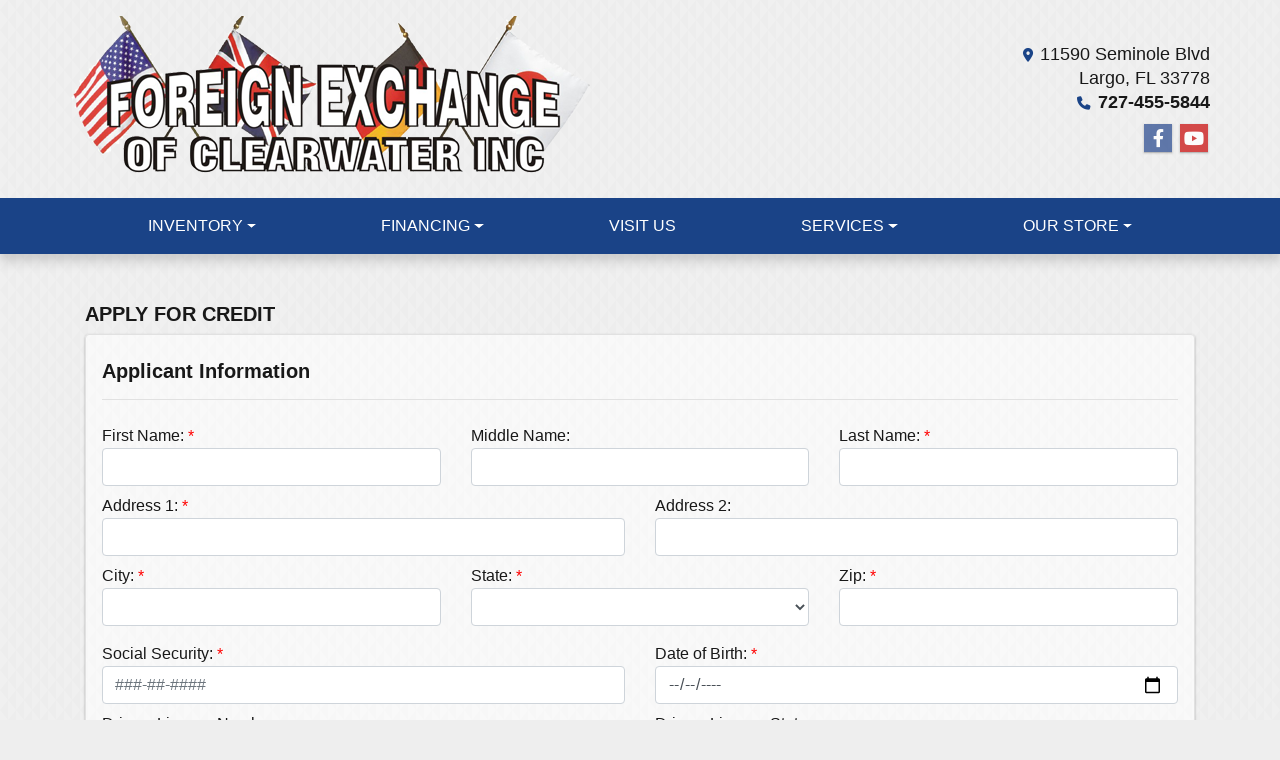

--- FILE ---
content_type: text/plain
request_url: https://www.google-analytics.com/j/collect?v=1&_v=j102&a=1336324148&t=pageview&_s=1&dl=https%3A%2F%2Fforeignexchangeofclearwater.com%2Fcreditapp%3Fdealer%3D12896%26id%3D19761779&ul=en-us%40posix&dt=Apply%20for%20an%20Auto%20Loan%20at%20Foreign%20Exchange%20of%20Clearwater%20Inc.%20%2C%20Largo%2C%20FL%2C%20727-455-5844&sr=1280x720&vp=1280x720&_u=IEBAAEABAAAAACAAI~&jid=1375044437&gjid=801541987&cid=1783355606.1768455603&tid=UA-78697242-1&_gid=1071399128.1768455603&_r=1&_slc=1&z=1671009352
body_size: -455
content:
2,cG-RTRLGFSES9

--- FILE ---
content_type: text/plain
request_url: https://www.google-analytics.com/j/collect?v=1&_v=j102&a=1151041410&t=pageview&_s=1&dl=https%3A%2F%2Fforeignexchangeofclearwater.com%2Fcreditapp%3Fdealer%3D12896%26id%3D19761779&ul=en-us%40posix&dt=Apply%20for%20an%20Auto%20Loan%20at%20Foreign%20Exchange%20of%20Clearwater%20Inc.%20%2C%20Largo%2C%20FL%2C%20727-455-5844&sr=1280x720&vp=1280x720&_u=AACAAEABAAAAACAAI~&jid=&gjid=&cid=1783355606.1768455603&tid=UA-78697242-1&_gid=1071399128.1768455603&_slc=1&z=1648804855
body_size: -847
content:
2,cG-RTRLGFSES9